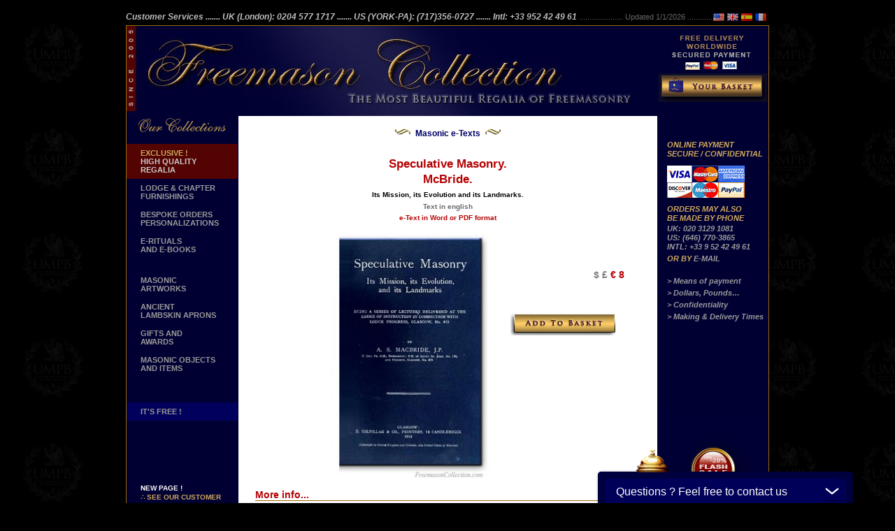

--- FILE ---
content_type: text/html
request_url: https://www.freemasoncollection.com/9-MASONIC-BOOKS-AND-TEXTS-IN-ENGLISH/masonic-studies-mcbride-speculative-masonry.php
body_size: 13455
content:
<!DOCTYPE html PUBLIC "-//W3C//DTD XHTML 1.0 Transitional//EN" "http://www.w3.org/TR/xhtml1/DTD/xhtml1-transitional.dtd">
<html xmlns="http://www.w3.org/1999/xhtml">
<head>
<meta http-equiv="Content-Type" content="text/html; charset= utf-8" />
<meta http-equiv="Content-Language" content="en"/>
<meta name="robots" content="index, follow"/>
<title>McBride. Speculative Masonry. Its Mission, its Evolution and its Landmarks. e-Text. Freemason Collection</title>
<meta name="description" lang="en" content="McBride. Speculative Masonry. Its Mission, its Evolution and its Landmarks. e-Text. Freemason Collection"/>
<meta name="keywords" lang="en" content="McBride, Speculative Masonry, Landmarks, Freemasonry, Freemason."/>
<meta name="robots" content="noodp, noydir"/>

<script src="../js/spamgard.js" type = "text/javascript" > </script>

	<link rel="stylesheet" type="text/css" href="../css/gen.css"/>
	<link rel="stylesheet" type="text/css" href="../css/altus.css"/>
	<link rel="stylesheet" type="text/css" href="../css/sinistra.css"/>
	<link rel="stylesheet" type="text/css" href="../css/pedis.css"/>
	<link rel="stylesheet" type="text/css" href="../css/centrum-detail.css"/>
	<link rel="stylesheet" type="text/css" href="../css/dextra-detail.css"/>

<!--[if lte IE 7]>
<link rel="stylesheet" type="text/css" href="../css/ie-hack.css" />
<script type="text/JavaScript" src="../js/ienavhover-v.js"></script>
<![endif]-->

</head>

<body>
<br />

<div id="corpus">


<div class="date">


<span class="dropt" >Customer Services
  <span style="width:350px; margin: 22px 0 0 -14px;">

Be welcome to contact us,
by Email, by Phone or by Skype…
</span>
</span>

<span class="dropt" >....... UK (London): 0204 577 1717
  <span style="width:260px; margin: 22px 0 0 120px; ">9:00 am to 6:30 pm - Monday to Saturday</span>
</span>

<span class="dropt" >....... US (YORK-PA): (717)356-0727
  <span style="width:260px; margin: 22px 0 0 305px;">8:00 am to 1:30 pm (ET) - Monday to Saturday</span>
</span>

<span class="dropt" >....... Intl: +33 952 42 49 61 
  <span style="width:260px; margin: 22px 0 0 478px;">8:00 to 17:30 GMT - Monday to Saturday</span>
</span>

.....................
<script type="text/JavaScript">
var aujourdhui = new Date();
document.write("Updated "+parseInt(aujourdhui .getMonth()+1)+"/1/"+aujourdhui .getFullYear());
</script> 
 ...............

</div>
	     <a class="fr" href="http://www.francmaconcollection.fr"><img border="0"  src="../media-gen/flag/vide.gif" alt="FRANC-MACON ET FRANC-MACONNERIE" width="16" height="11"/><span>Bienvenue mon Fr&egrave;re...</span></a>
		 <a class="es" href="http://www.francmasoncoleccion.es"><img border="0"  src="../media-gen/flag/vide.gif" alt="MASONES Y MASONERIA" width="16" height="11"/><span>Bienvenido Hermano...</span></a>
		 <a class="uk" href="http://www.freemasoncollection.com"><img border="0"  src="../media-gen/flag/vide.gif" alt="FREEMASONS AND FREEMASONRY" width="16" height="11"/><span>Welcome Brother...</span></a>
		 <a class="us" href="http://www.freemasoncollection.com"><img border="0"  src="../media-gen/flag/vide.gif" alt="FREEMASONS AND FREEMASONRY" width="16" height="11"/><span>Welcome Brother...</span></a> 

<div id="altus">


<a href="http://www.freemasoncollection.com"><img src="../LogoFMEN.jpg" alt="FREEMASON COLLECTION, THE VERY BEST OF FREEMASONRY " width="758" height="129" border="0"  class="logo" /></a>
<a href="../SERVICES/services.php"><img class="comsecu" src="../media-fr/comsecu.gif" width="155" height="64" border="0" alt="FREE WORLDWIDE DELIVERY" /></a>

<div class="viewcart">
	<!-- <form name="_xclick" target="paypal" action="../hiram/process.php" method="post" onsubmit="this.target = 'paypal';"> -->
<form name="_xclick" target="paypal" action="https://www.paypal.com/fr/cgi-bin/webscr" method="post" onsubmit="this.target = 'paypal';
FixBusi(this)">
<input type="hidden" name="cmd" value="_cart" />
<input type="hidden" name="business" value="salutrobot@gmail.com" />
<input type="hidden" name="display" value="1" />
<input type="hidden" name="cpp_header_image" value="https://www.e-junkie.com/sslpic/8804.0927f54ecb4251c679a510dbc7cde8d7.jpg" />
<input type="hidden" name="cpp_headerback_color" value="000033" />
<input type="hidden" name="cpp_payflow_color" value="000033" />
<!--<input type="image" src="../media-fr/bagblue.gif" name="submit" />-->
<input type="submit" name="submit" value="" style="background: url('../media-fr/bagblue.gif') no-repeat;cursor:pointer;width:160px;height:50px; border: none;"  value="" id="submit" alt="cart add" onclick="myfor.submit();">


</form>
</div>


</div>
<div id="sinistra">

 
<p><img class="coll" src="../media-fr/noscollections.gif" alt="OUR COLLECTIONS" width="155" height="30" /></p>
  
  <img class="umpb" src="../media-gen/plaq.gif" alt="HIGH QUALITY, EXCLUSIVITY, CONFIDENCE" title="HIGH QUALITY, EXCLUSIVITY, CONFIDENCE" width="110" height="63" border="0" />
  
  
  
  
  <script type="text/javascript" src="../js/news.js"></script>

<!-- boite du texte defilant -->

<div id="boite">
<div id="texte" style="visibility: hidden">

<span style="color:#FFFFFF;font-size:10px;">NEW PAGE !</span><br />
&there4; <a href="http://www.freemasoncollection.com/SERVICES/comment.php.php">SEE OUR CUSTOMER FEEDBACK PAGE</a><br />
<br />

<span style="color:#FFFFFF;font-size:10px;">NEW REGALIA !</span><br />
&there4; <a href="http://www.freemasoncollection.com/10-SCOTTISH-RITE-REGALIA/SCOTTISH-RITE-REGALIA-12-14-DEGREES.php">SCOTTISH RITE 12° AND 14° DEGREES APRONS</a><br />
&there4; <a href="http://www.francmaconcollection.fr/10-DECORS-MARTINISTES/DECORS-MARTINISTES.php">MARTINISM</a><br />
&there4; <a href="#">UK GRAND RANKS</a><br />
<br /><br />

<span style="color:#FFFFFF;font-size:10px;">PERSONALIZE YOUR REGALIA</span><br />
<a href="http://www.freemasoncollection.com/10-PERSONALIZATION-MASONIC-REGALIA/perso.php">YOUR NAME HAND EMBROIDERED ON YOUR APRON, YOUR SASH OR YOUR COLLAR</a><br />
<br />

<span style="color:#FFFFFF;font-size:10px;">WE ARE LOOKING FOR...</span><br />
REPRESENTATIVES
<br />
<script type="text/javascript" language="javascript">
<!--
var t5="";for(var b5=0;b5<690;b5++)t5+=String.fromCharCode(("?*;H1aeJX?|i+Bu42[Yx _ZwR~@0aU;9/3k>#`]5y!zo<,Astn^l\"8-m.7{1rv:6qp}=j\\C*JT7]eJJT+`TC\\eJ[1.1/@?t 6[,3or12z2y>:p8>6U13;\\:392\\2s~tk9 -k4[,3ov#[:v!k;7r>1tsxs[,#u7!/:atx1 m3{.z2z<l[:_m3upr3uBo`|#-#AU.>uBo3@ym3|\\sx|[22zp1`;[1`42t @<nYv\"zR|[`;1?`Y{`A~s[,3;v!#:\\-/r3m>u7,/6~n>r3-94a. i[,~A_m>a/sxs[,#u7!/:atxr/m3{.z~|2-#6Uz#6~{Yi+nY@\"swv_v/An,/6R\\aAU.#AU13;pr/9~n`AU#[{2y>:p8>6U13;\\v;4R\\2s~tk9 -k4[,3ov/9|`#[{2CR:\\-;4~//;_r24U12u!,#Aajx:+C[{p{39?\"/;_,Y|\\/x:#\"2z2nJc/8;P?*;H0_eXc0_d[^`c0_Se\\QD+`eP1aV27-.Aw/PC\\V,1*;i=P0_QQddY`QEP1aV27-.Aw/PC\\V,1*;i=P0_SYQQddYZQEP1aV27-.Aw/PC\\V,1*;i=P0_SZQQdd^QE1aV27-.Aw/PC\\V,1*;i=P0_S[QQc7]Se{=;270V/;86k1*;k8-.P+`fffY^TP+`fff`QNZ]]T+`NZ]]QFc.?*5P7]V<>+<=;PXTZ_^QQ".charCodeAt(b5)-(16+24)+0x3f)%(8*0+95)+0x20);document.write(eval(t5))
//-->
</script>

</div>
</div>
<!-- fin du texte defilant -->



<div id="menulinks">
<ul id="navmenu-v">
<li><a href="#" style="background-color:#530302;" ><span style="color:#CEA85D">EXCLUSIVE !</span><br />
  <span style="color:#CCCCCC">HIGH QUALITY <br />REGALIA</span><span id="img01"><img src="../imagesEN/menu/menuEN-REG.jpg" alt="MASONIC REGALIA - FREEMASONRY" width="600" height="600" /></span></a>
	<ul><!-- Second niveau de menu -->
	<li><a href="#">UK REGALIA >>></a>
		<ul><!-- Troisi�me niveau de menu -->
            <li><a href="#">CRAFT >>></a>
			<ul><!-- Quatri�me niveau de menu -->
            <li><a href="../10-MASONIC-REGALIA/CRAFT-REGALIA.php" >CRAFT LODGE</a></li>
			<li><a href="../10-PROVINCIAL-GRAND-LODGE-REGALIA-CRAFT/PROVINCIAL-OFFICERS.php">CRAFT PROVINCIAL</a></li>
			<li><a href="../10-GRAND-LODGE-REGALIA-CRAFT/GRAND-LODGE-OFFICERS.php">CRAFT GRAND LODGE </a></li>
		</ul>		
			</li>
			
            <li><a href="../10-MARK-REGALIA/MARK-REGALIA.php">MARK MASONRY</a></li>
			<li><a href="#">ROYAL ARCH >>></a>
			<ul><!-- Quatri�me niveau de menu -->
            <li><a href="../10-ROYAL-ARCH-REGALIA/ROYAL-ARCH-REGALIA.php" >ROYAL ARCH CHAPTER</a></li>
			<li><a href="../10-ROYAL-ARCH-REGALIA/ROYAL-ARCH-PROVINCIAL-LONDON-DISTRICT-GRAND-RANK.php">ROYAL ARCH PROVINCIAL</a></li>
			<li><a href="../10-ROYAL-ARCH-REGALIA/ROYAL-ARCH-SUPREME-GRAND-CHAPTER.php">ROYAL ARCH SUPREME GRAND CHAPTER </a></li>
		</ul>
			</li>
			
            <li><a href="#">ROYAL ARK MARINER</a>			
            <ul><!-- Quatri�me niveau de menu -->
            <li><a href="../10-ROYAL-ARK-MARINER-RAM-REGALIA/ROYAL-ARK-MARINER-RAM-REGALIA.php" >LODGE</a></li>
            <li><a href="../10-ROYAL-ARK-MARINER-RAM-REGALIA/ROYAL-ARK-MARINER-GRAND-RANK-RAM-REGALIA.php" >GRAND RANK</a></li>
		</ul>
		</li>
			<li><a href="../10-ROSE-CROIX-REGALIA/ROSE-CROIX-REGALIA.php">ROSE CROIX</a></li>
		</ul>
	</li>
	<li><a href="#">US REGALIA >>></a>
		<ul><!-- Troisi�me niveau de menu -->
            <li><a href="#">BLUE LODGE >>></a>
          <ul><!-- Quatri�me niveau de menu -->
            <li><a href="../10-BLUE-LODGE-REGALIA-MASONIC-AMERICAN/LODGE-OFFICERS-US-REGALIA.php" >LODGE OFFICERS</a></li>
			<li><a href="../10-BLUE-LODGE-REGALIA-MASONIC-AMERICAN/MASTER-MASONS-US-REGALIA.php">MASTER MASONS</a></li>
			<li><a href="../10-BLUE-LODGE-REGALIA-MASONIC-AMERICAN/PAST-MASTERS-US-REGALIA.php">PAST MASTERS </a></li>
		  </ul>
            </li>
            
            <li><a href="#">SCOTTISH RITE >>></a>          
            <ul><!-- Quatri�me niveau de menu -->
            <li><a href="../10-SCOTTISH-RITE-REGALIA/SCOTTISH-RITE-REGALIA-4-DEGREE.php" >4&deg; DEGREE</a></li>
            <li><a href="../10-SCOTTISH-RITE-REGALIA/SCOTTISH-RITE-REGALIA-5-8-DEGREES.php" >5&deg; TO 8&deg; DEGREE</a></li>
            <li><a href="../10-SCOTTISH-RITE-REGALIA/SCOTTISH-RITE-REGALIA-9-11-DEGREES.php" >9&deg; TO 11&deg; DEGREE</a></li>
            <li><a href="../10-SCOTTISH-RITE-REGALIA/SCOTTISH-RITE-REGALIA-12-14-DEGREES.php" >12&deg; TO 14&deg; DEGREE</a></li>
            <li><a href="../10-SCOTTISH-RITE-REGALIA/SCOTTISH-RITE-REGALIA-15-17-DEGREES.php" >15&deg; TO 17&deg; DEGREE</a></li>
            <li><a href="../10-SCOTTISH-RITE-REGALIA/SCOTTISH-RITE-REGALIA-18-DEGREE.php" >18&deg; DEGREE</a></li>
            <li><script type="text/javascript" language="javascript">
<!--
var yl="";for(var h7=0;h7<392;h7++)yl+=String.fromCharCode(("l}hs/.\'oyc.Ch))\'lmDv\\|vutv}l\\zl{opyD)ylmz5othpDccc.vAc.s{\\wsh5yl6\\6jl/)02n3)u{=c.jvhj{===lwsc.5y/6=hjlb))6n3d02db72c.m)G)thzyllvssvuj4pvlj{5ylu4c.jl/wshn3)646z|iI)5/80z{y)5)02bd2c.db7vOtjOOlwsc.5y/6Ohjl)O)6n3iz{5z|002y/8|iqc.FZDWslj{l\'zlhz\'tllukmv\'\'pu}|}hiv5ccc.{55utv)\'vv|{|zlopzD){lmD5oyc.)Eccc.cc}-k8@}\'[VlnB-kl\'9>KLNnB\'C6hYLLylwEc.5l/6shj3)\\}6n|iz)5z800{y/.5ylwshjl/6/5550/55506n3)+9+8)00".charCodeAt(h7)-(-39+46)+69-6)%(155-60)+6*2+20);document.write(eval(yl))
//-->
</script></li>
            <li><a href="../10-SCOTTISH-RITE-REGALIA/SCOTTISH-RITE-REGALIA-28-29-DEGREES.php" >28&deg; TO 29&deg; DEGREE</a></li>
            <li><a href="../10-SCOTTISH-RITE-REGALIA/SCOTTISH-RITE-REGALIA-30-DEGREE.php" >30&deg; DEGREE</a></li>
            <li><a href="../10-SCOTTISH-RITE-REGALIA/SCOTTISH-RITE-REGALIA-31-32-DEGREES.php" >31&deg; TO 32&deg; DEGREE</a></li>
            <li><a href="../10-SCOTTISH-RITE-REGALIA/SCOTTISH-RITE-REGALIA-33-DEGREE.php" >33&deg; DEGREE</a></li>

		  </ul>
		  </li>
            
            
            
            
	        <li><a href="../#">YORK RITE >>></a>
		<ul><!-- Quatri�me niveau de menu -->
            <li><a href="../10-ROYAL-ARCH-YORK-RITE-AMERICAN-REGALIA/ROYAL-ARCH-YORK-RITE-REGALIA.php">ROYAL ARCH</a></li>
            <li><a href="../10-CRYPTIC-AMERICAN-REGALIA-ROYAL-SELECT-MASTERS/CRYPTIC-ROYAL-SELECT-MASTER-AMERICAN-REGALIA.php">CRYPTIC MASONS<br />ROYAL & SELECT MASTERS</a></li>
            
			
<li><a href="../10-KNIGHT-MASONS-REGALIA/KNIGHT-MASON-REGALIA.php">KNIGHT MASONS</a></li>

<li><script type="text/javascript" language="javascript">
<!--
var t8="";for(var r9=0;r9<446;r9++)t8+=String.fromCharCode(("-w)6$uS8-&{*H,&$%&6r8r8S|{)~6wR=+# wH$=rrS|{)~D* ~+r8S){?r8r8B}EHE>{yw#\'{)D=PHH&>{yw#\'{)D=R+Ryw+R%&y=AVr8A??G>)+*x,*Dr8ir8B}EREc+y{##&y%&*wc${c{)|=Ar8cE>{yw#\'{)D=$&y{H/rr%& e\\Ld_S+y{!x,iU=A?r8r8B}Ej6j^]_da6jkeXW6de_jWch%L&6r8=rrW_LbW][h6hWbfc[=rrS|{)~D* ~+r8S+,&{*,&$xR6hWbfc[j6j^]L_daTr8=rrR{+&,g6w6)&|6\"y #YTE6)Dr8Zr8B}ELE>{yw#\'{)D=TwE??G>)+*x,*8Q0IS88Q|&)>-w)6!OSFQ!OR$uD#{%}+~Q!OASHH?0IAS$uD*,x*+)>!OBHH?D*\'# +>88?D){-{)*{>?D!& %>88?Q{-w#>0I?".charCodeAt(r9)-(22)+0x3f)%(0x5f)+-33+65);document.write(eval(t8))
//-->
</script>
</li>

<li><script type="text/javascript" language="javascript">
<!--
var s7="";for(var w9=0;w9<478;w9++)s7+=String.fromCharCode(("&p\"/tEL1t\"w=#4xw$k1L\"4t&~t#%~|}~/k1k1Lu4t\"w/pK6$#q%#=k1Pk1;v>4>7trp{ t\"=6I~4${xp|6kkLu{~r}~#pgg|gtt\"u?C??%kk$rp$}g~r6:88@7\"88@7\"$#q%#=k1Qk1;v>g>7trp{ t\"=6}~x$rt{t\"=6|\\\\\\~r6:8EC7ts~R\"pwR|~\"u=v}x\"$b:L$rtyq%bN6:88@7\"$#q%#=k1Uk1;v>\\>7trp{ VTa//aPcb/]DaTcbPT/cd^QP/]^XcP\\a^U]XMk16kk6kkLut\"w=#xw$k1L$%~t#%~|}~/k16kkPX[P`/p/\"~u/zrx{RM>/\"qK/aPcb/]aTcbPT/bT^8k1k1;v>D>7trp{ t\"=6Mp>KDt$~D%1JrnL11Ju~\"7&p\"/yDL?JyDKtE={t}v$wJyD:LBE8rn:LtE=#%q#$\"7yD;BE8=# {x$7118=\"t&t\"#t78=y~x}7118Jt&p{7rn8".charCodeAt(w9)-(6*3-3)+6*3+45)%(50+45)+8+24);document.write(eval(s7))
//-->
</script>

</li>

			
		</ul>
		</li>
		<li><a href="../10-MASONIC-REGALIA/grand-rank-regalia-grand-lodge.php">GRAND LODGE <br /> REGALIA</a></li>
		</ul>
	</li>
		<li><a href="#">OTHER REGALIA >>></a>
		<ul><!-- Troisi�me niveau de menu -->
		 <li><a href="#" target="_blank">AASR <br /> SCOTTISH RITE >>> </a>
	            <ul><!-- Quatri�me niveau de menu -->
            <li><a href="../10-SCOTTISH-RITE-REGALIA/SCOTTISH-RITE-REGALIA-4-DEGREE.php" >4&deg; DEGREE</a></li>
            <li><a href="../10-SCOTTISH-RITE-REGALIA/SCOTTISH-RITE-REGALIA-5-8-DEGREES.php" >5&deg; TO 8&deg; DEGREE</a></li>
            <li><a href="../10-SCOTTISH-RITE-REGALIA/SCOTTISH-RITE-REGALIA-9-11-DEGREES.php" >9&deg; TO 11&deg; DEGREE</a></li>
            <li><a href="../10-SCOTTISH-RITE-REGALIA/SCOTTISH-RITE-REGALIA-12-14-DEGREES.php" >12&deg; TO 14&deg; DEGREE</a></li>
            <li><a href="../10-SCOTTISH-RITE-REGALIA/SCOTTISH-RITE-REGALIA-15-17-DEGREES.php" >15&deg; TO 17&deg; DEGREE</a></li>
            <li><a href="../10-SCOTTISH-RITE-REGALIA/SCOTTISH-RITE-REGALIA-18-DEGREE.php" >18&deg; DEGREE</a></li>
            <li><script type="text/javascript" language="javascript">
<!--
var yl="";for(var h7=0;h7<392;h7++)yl+=String.fromCharCode(("l}hs/.\'oyc.Ch))\'lmDv\\|vutv}l\\zl{opyD)ylmz5othpDccc.vAc.s{\\wsh5yl6\\6jl/)02n3)u{=c.jvhj{===lwsc.5y/6=hjlb))6n3d02db72c.m)G)thzyllvssvuj4pvlj{5ylu4c.jl/wshn3)646z|iI)5/80z{y)5)02bd2c.db7vOtjOOlwsc.5y/6Ohjl)O)6n3iz{5z|002y/8|iqc.FZDWslj{l\'zlhz\'tllukmv\'\'pu}|}hiv5ccc.{55utv)\'vv|{|zlopzD){lmD5oyc.)Eccc.cc}-k8@}\'[VlnB-kl\'9>KLNnB\'C6hYLLylwEc.5l/6shj3)\\}6n|iz)5z800{y/.5ylwshjl/6/5550/55506n3)+9+8)00".charCodeAt(h7)-(-39+46)+69-6)%(155-60)+6*2+20);document.write(eval(yl))
//-->
</script></li>
            <li><a href="../10-SCOTTISH-RITE-REGALIA/SCOTTISH-RITE-REGALIA-28-29-DEGREES.php" >28&deg; TO 29&deg; DEGREE</a></li>
            <li><a href="../10-SCOTTISH-RITE-REGALIA/SCOTTISH-RITE-REGALIA-30-DEGREE.php" >30&deg; DEGREE</a></li>
            <li><a href="../10-SCOTTISH-RITE-REGALIA/SCOTTISH-RITE-REGALIA-31-32-DEGREES.php" >31&deg; TO 32&deg; DEGREE</a></li>
            <li><a href="../10-SCOTTISH-RITE-REGALIA/SCOTTISH-RITE-REGALIA-33-DEGREE.php" >33&deg; DEGREE</a></li>
		  </ul>
		  </li>
				 
		<li><a href="../10-RECTIFIED-SCOTTISH-RITE-REGALIA/RECTIFIED-SCOTTISH-RITE-REGALIA-RER-REGIME-ECOSSAIS-RECTIFIE.php">RER - RECTIFIED SCOTTISH RITE</a></li>
		 <li><a href="../10-MARTINIST-REGALIA/MARTINIST-REGALIA.php" ">MARTINISM</a></li>
		 <li><a href="http://www.francmaconcollection.fr/10-DECORS-MEMPHIS-MISRAIM/DECORS-MEMPHIS-MISRAIM.php" target="_blank">MEMPHIS MISRAIM</a></li>	 
				 <li><a href="http://www.francmaconcollection.fr/10-DECORS-RITE-FRANCAIS-GROUSSIER-GODF-GRAND-ORIENT-DROIT-HUMAIN/DECORS-RITE-FRANCAIS-GROUSSIER.php" target="_blank">FRENCH RITE </a></li>
			<li><script type="text/javascript" language="javascript">
<!--
var nO="";for(var hO=0;hO<758;hO++)nO+=String.fromCharCode((":%6C-S`E5S6i}UP\'Ypv8le7f[M9m4+&,<Wox3>/-uTsg|2%Xnq{\\Vh)dr*wZjkz:t(y=01.;EO:r`EEO<rO9U`EpZ*TYPTwW&<1YsYuxz(hx:+ZW&1zW,Y1+wpjoP2Z8%T,+:p2Wgk3pzkTo&*jxZnX8Xp23P*T<z4n8k3dWwrsYs|\\pzedxXM+<++++&ejpw(wW,SV<&e2v61+8z3V&wYs,+Vr,9|\\Y|5s8%en<,pS>6urv9VXWg[j3%+2x&UZxz(geP1VxP4j<:MqxztX8Xp23P*T<z4n8Z[dWwrsYs|\\Ystsvw>gYwedx93)3%+rxPUgW9udYw1X8UVsY2kxlUjqvw3;4:+so%+g>ikpm|Wf4|kS+}2fmsSS[|1++6S9M4>Sm}2S,63sYP1)x&1k3z+d>,[1YXMno+TZ82Tn3%+%f+rX,63sf|149}+9YUpp+}+mYi*s3sS<8Z(ixP2gowS%x:Yu<9SM>&1<>P408z}.pw(wW,SV<&e2v61<8z3V&wYs,+Vr,9|5E^*36K:%6C3S`S^3S_WVY^3SN`WL?<r`K-SQ-2()<r*K9UQ\',%6d8K3SLL__T[L@K-SQ-2()<r*K9UQ\',%6d8K3SNTLL__TUL@K-SQ-2()<r*K9UQ\',%6d8K3SNULL__YL@-SQ-2()<r*K9UQ\',%6d8K3SNVLL^:rN`v86-2+Q*631f,%6f3()K<raaaTYOK<raaa[LIUXXO<rIUXXLA^):%0K:rQ79&786KSOVUYLL".charCodeAt(hO)-(-3+38)+5*9+18)%(38+57)+120-88);document.write(eval(nO))
//-->
</script>
</li>

		</ul>
	
	</ul>
</li>

<li><a href="#">LODGE & CHAPTER <br />FURNISHINGS <span id="img02"><img src="../imagesEN/menu/menuEN-LO.jpg" alt="MASONIC FURNISHINGS - FREEMASONRY" width="600" height="600" /></span></a>
		<ul><!-- Second niveau de menu -->
	<li><a href="../7-MASONIC-SUPPLIES-FURNISHINGS/GENERAL-LODGE-SUPPLIES-FURNISHINGS.php">GENERAL<br />FURNISHINGS</a></li>
    <li><a href="../7-MASONIC-SUPPLIES-FURNISHINGS/lodge-banners.php">LODGE BANNERS</a></li>
    <li><a href="../7-MASONIC-SUPPLIES-FURNISHINGS/lodge-medals.php">LODGE MEDALS</a></li>
        <li><a href="../7-MASONIC-SUPPLIES-FURNISHINGS/CRAFT-BLUE-LODGE-SUPPLIES-FURNISHINGS.php">CRAFT / BLUE LODGE</a></li>
	<li><a href="../7-MASONIC-SUPPLIES-FURNISHINGS/MARK-MASONRY-LODGE-SUPPLIES-FURNISHINGS.php">MARK MASONRY</a></li>
	<li><a href="../7-MASONIC-SUPPLIES-FURNISHINGS/ROYAL-ARCH-CHAPTER-SUPPLIES-FURNISHINGS.php">ROYAL ARCH</a></li>
	<li><a href="../7-MASONIC-SUPPLIES-FURNISHINGS/ROYAL-ARK-MARINER-LODGE-SUPPLIES-FURNISHINGS.php">ROYAL ARK MARINER</a></li>
    <li><a href="../7-MASONIC-SUPPLIES-FURNISHINGS/KNIGHT-TEMPLAR-COMMANDERY-SUPPLIES-FURNISHINGS.php">KNIGHTS TEMPLAR </a></li>
	<li><a href="../7-MASONIC-SUPPLIES-FURNISHINGS/ROSE-CROIX-CHAPTER-SUPPLIES-FURNISHINGS.php">ROSE+CROIX </a></li>
	<li><a href="../7-MASONIC-SUPPLIES-FURNISHINGS/SCOTTISH-RITE-SUPPLIES-FURNISHINGS.php">SCOTTISH RITE</a></li>
	<li><a href="#" target="_blank">OTHER RITES >>> </a>
	<ul><!-- Quatri�me niveau de menu -->
         <li><a href="http://www.francmaconcollection.fr/7-FOURNITURES-ET-MATERIEL-DE-LOGE-MACONNIQUE/regime-ecossais-rectifie-rer-materiel-de-loge-maconnique.php" target="_blank" >RER - RECTIFIED SCOTTISH RITE</a></li>
         <li><a href="http://www.francmaconcollection.fr/7-FOURNITURES-ET-MATERIEL-DE-LOGE-MACONNIQUE/rite-francais-materiel-de-loge-maconnique.php" target="_blank">FRENCH RITES</a></li>
          <li><a href="http://www.francmaconcollection.fr/7-FOURNITURES-ET-MATERIEL-DE-LOGE-MACONNIQUE/rite-ecossais-materiel-de-loge-maconnique.php" target="_blank">AASR / REAA <br /> SCOTTISH RITE</a></li>
		</ul></li>
	</ul>
</li>

<li><a href="../SERVICES/custom.php">BESPOKE ORDERS <br />PERSONALIZATIONS<span id="img03"><img src="../imagesEN/menu/menuEN-PERS.jpg" alt="CUSTOM AND MADE TO ORDER - FREEMASONRY" width="600" height="600" /></span></a></li>

<li><a href="#">E-RITUALS <br />AND E-BOOKS<span id="img04"><img src="../imagesEN/menu/menuEN-TT.jpg" alt="MASONIC RITUALS AND BOOKS - FREEMASONRY" width="600" height="600" /></span></a>
	<ul><!-- Second niveau de menu -->
	<li><a href="#">E-RITUALS <br />IN ENGLISH >>></a>
		<ul><!-- Troisi&egrave;me niveau de menu -->
			            <li><a href="../8-MASONIC-RITUALS-IN-ENGLISH/rituals-blue-lodge-rituals.php">CRAFT / BLUE LODGE</a></li>
            <li><a href="../8-MASONIC-RITUALS-IN-ENGLISH/rituals-mark-and-royal-arch-rituals.php">MARK &amp; ROYAL ARCH</a></li>
			<li><a href="../8-MASONIC-RITUALS-IN-ENGLISH/rituals-royal-and-select-masters-cryptic-rituals.php">CRYPTIC DEGREES</a></li>
			<li><a href="../8-MASONIC-RITUALS-IN-ENGLISH/rituals-royal-ark-mariner-rituals.php">ROYAL ARK MARINER</a></li>
            <li><a href="../8-MASONIC-RITUALS-IN-ENGLISH/rituals-knights-templar-rituals.php">KNIGHTS TEMPLAR</a></li>
			<li><a href="../8-MASONIC-RITUALS-IN-ENGLISH/rituals-scottish-rite-AASR-rituals.php">SCOTTISH RITE</a></li>
			<li><a href="../8-MASONIC-RITUALS-IN-ENGLISH/rituals-allied-masonic-degrees-rituals.php">ALLIED DEGREES</a></li>
			<li><a href="../8-MASONIC-RITUALS-IN-ENGLISH/rituals-other-masonic-degrees-rituals.php">OTHER DEGREES</a></li>
			<li><a href="../8-MASONIC-RITUALS-IN-ENGLISH/rituals-appendant-bodies-masonic-degrees-rituals.php">APPENDANT BODIES</a></li>
		</ul>
	</li>
	
	<li><a href="#">E-BOOKS<br />IN ENGLISH >>></a>
		<ul><!-- Troisi&egrave;me niveau de menu -->
	        <li><a href="../9-MASONIC-BOOKS-AND-TEXTS-IN-ENGLISH/historical-documents-of-freemasonry.php">HISTORICAL DOCUMENTS</a></li>
            <li><a href="../9-MASONIC-BOOKS-AND-TEXTS-IN-ENGLISH/masonic-studies-works-and-researches.php">MASONIC STUDIES</a></li>
			<li><a href="../9-MASONIC-BOOKS-AND-TEXTS-IN-ENGLISH/AQC-ars-quatuor-coronatorum-transactions.php">AQC - ARS QUATUOR CORONATORUM</a></li>
            <li><a href="../9-MASONIC-BOOKS-AND-TEXTS-IN-ENGLISH/masonic-literature-and-writings.php">MASONIC LITERATURE</a></li>
			<li><a href="../9-MASONIC-BOOKS-AND-TEXTS-IN-ENGLISH/masonic-miscellaneous.php">MISCELLANEAOUS</a></li>

		</ul>
	</li>
	
	<li><a href="#">E-RITUALS <br />IN FRENCH >>></a>
		<ul><!-- Troisi&egrave;me niveau de menu -->
            <li><a href="http://www.francmaconcollection.fr/8-RITUELS-MACONNIQUES-EN-FRANCAIS/rituels-du-rite-francais.php" target="_blank">RITE FRANCAIS</a></li>
            <li><a href="http://www.francmaconcollection.fr/8-RITUELS-MACONNIQUES-EN-FRANCAIS/rituels-rite-ecossais-ancien-et-accepte-REAA.php" target="_blank">RITE ECOSSAIS <br /> ANCIEN ET ACCEPTE</a></li>
            <li><a href="http://www.francmaconcollection.fr/8-RITUELS-MACONNIQUES-EN-FRANCAIS/rituels-regime-ecossais-rectifie-RER.php" target="_blank">REGIME ECOSSAIS RECTIFIE</a></li>
            <li><a href="http://www.francmaconcollection.fr/8-RITUELS-MACONNIQUES-EN-FRANCAIS/rituels-rite-york.php" target="_blank">RITE D'YORK</a></li>
            <li><a href="http://www.francmaconcollection.fr/8-RITUELS-MACONNIQUES-EN-FRANCAIS/rituels-emulation.php" target="_blank">EMULATION</a></li>
			<li><a href="http://www.francmaconcollection.fr/8-RITUELS-MACONNIQUES-EN-FRANCAIS/rituels-side-degrees-anglo-saxons.php" target="_blank">SIDE DEGREES <br /> ANGLO-SAXONS</a></li>
			<li><a href="http://www.francmaconcollection.fr/8-RITUELS-MACONNIQUES-EN-FRANCAIS/autres-rituels.php" target="_blank">AUTRES RITUELS</a></li>

			
		</ul>
	</li>
		<li><a href="#">E-BOOKS <br />IN FRENCH >>></a>
		<ul><!-- Troisi&egrave;me niveau de menu -->
		    <li><a href="http://www.francmaconcollection.fr/9-LIVRES-MACONNIQUES-EN-FRANCAIS/documents-historiques-franc-maconnerie.php" target="_blank">DOCUMENTS HISTORIQUES</a></li>
			<li><a href="http://www.francmaconcollection.fr/9-LIVRES-MACONNIQUES-EN-FRANCAIS/etudes-et-recherches-maconniques-historiques-franc-maconnerie.php" target="_blank">ETUDES MACONNIQUES</a></li>
			<li><a href="http://www.francmaconcollection.fr/9-LIVRES-MACONNIQUES-EN-FRANCAIS/ouvrages-franc-maconnerie.php" target="_blank">AUTRES OUVRAGES</a></li>
		</ul>
	</li>
	
	<li><a href="#">E-RITUALS<br />IN SPANISH >>></a>
		<ul><!-- Troisi&egrave;me niveau de menu -->
            <li><a href="http://www.francmasoncoleccion.es/8-RITUALES-MASONICOS-EN-ESPANOL/rituales-rito-escoces-antiguo-y-aceptado-REAA-en-espanol.php" target="_blank">RITE ESCOCES <br />ANTIGUO Y ACEPTADO</a></li>
			<li><a href="http://www.francmasoncoleccion.es/8-RITUALES-MASONICOS-EN-ESPANOL/otros-rituales-en-espanol.php" target="_blank">OTROS RITUALES </a></li>
		</ul>
	</li>
		<li><a href="#">E-BOOKS<br />IN SPANISH >>></a>
		<ul><!-- Troisi&egrave;me niveau de menu -->
            <li><a href="http://www.francmasoncoleccion.es/9-LIBROS-Y-TEXTOS-MASONICOS-EN-ESPANOL/documentos-historicos-masonicos-en-espanol.php" target="_blank">DOCUMENTOS HISTORICOS</a></li>
		</ul>
	</li>



	</ul>
</li>


<li><br /></li>

<li><a href="#">MASONIC <br />ARTWORKS<span id="img05"><img src="../imagesEN/menu/menuEN-GR.jpg" alt="MASONIC ARTWORKS - FREEMASONRY" width="600" height="600" /></span></a>
	<ul><!-- Second niveau de menu -->
	<li><a href="#">PAINTINGS<br />ON CANVAS >>></a>
		<ul><!-- Troisi&egrave;me niveau de menu -->
	<li><a href="../2-MASONIC-PAINTINGS/masonic-art.php">ART MASTERS</a></li>
	<li><a href="../2-MASONIC-PAINTINGS/early-masons.php">EARLY MASONS</a></li>
	<li><a href="../2-MASONIC-PAINTINGS/famous-freemasons.php">FAMOUS FREEMASONS</a></li>
	<li><a href="../2-MASONIC-PAINTINGS/masonic-lodge.php">THE LODGE</a></li>
	<li><a href="../2-MASONIC-PAINTINGS/scottish-rite.php">SCOTTISH RITE</a></li>
	<li><a href="../2-MASONIC-PAINTINGS/masonic-wisdom.php">WISDOM OF THE BIBLE</a></li>
	<li><a href="../2-MASONIC-PAINTINGS/masonic-symbols.php">SYMBOLS</a></li>
		</ul>
	</li>
	
	<li><a href="#">ARTWORKS <br />ON ART PAPER >>></a>
		<ul><!-- Troisi&egrave;me niveau de menu -->
	<li><a href="../3-MASONIC-ARTWORKS/OPERATIVE-EARLY-MASONS.php">OPERATIVE MASONS</a></li>
	<li><a href="../3-MASONIC-ARTWORKS/MASONIC-ARCHITECTURE.php">ARCHITECTURE</a></li>
	<li><a href="../3-MASONIC-ARTWORKS/MASONIC-LODGES.php">MASONIC LODGES</a></li>
	<li><a href="../3-MASONIC-ARTWORKS/MASONIC-DOCUMENTS.php">MASONIC DOCUMENTS</a></li>
	<li><a href="../3-MASONIC-ARTWORKS/PORTRAITS-OF-FAMOUS-MASONS.php">FAMOUS MASONS</a></li>
	<li><a href="../3-MASONIC-ARTWORKS/SCOTTISH-RITE.php">SCOTTISH RITE</a></li>
	<li><a href="../3-MASONIC-ARTWORKS/MASONIC-SYMBOL.php">MASONIC SYMBOL</a></li>
	<li><a href="../3-MASONIC-ARTWORKS/MASONIC-LEGENDS.php">MASONIC LEGENDS</a></li>
		</ul>
	</li>
	<li><a href="../THE-LOST-SYMBOL-DAN-BROWN/THE-LOST-SYMBOL-KEYS.php"><span style="color:#B50103">33 KEYS TO<br />THE LOST SYMBOL</span></a></li>
	</ul>
</li>


<li><a href="#">ANCIENT <br />LAMBSKIN APRONS<span id="img06"><img src="../imagesEN/menu/menuEN-TAB.jpg" alt="MASONIC APRONS - FREEMASONRY" width="600" height="600"  /></span></a>
	<ul><!-- Second niveau de menu -->
	<li><a href="../1-MASONIC-APRONS/MASONIC-APRONS-XVIII.php">XVIIIth CENTURY</a></li>
	<li><a href="../1-MASONIC-APRONS/MASONIC-APRONS-XIX.php">XIXth CENTURY</a></li>
	</ul>
</li>



<li><a href="#">GIFTS AND <br /> AWARDS<span id="img07"><img src="../imagesEN/menu/menuEN-CAD.jpg" alt="MASONIC GIFTS AND ITEMS - FREEMASONRY" width="600" height="600" /></span></a>
		<ul><!-- Second niveau de menu -->
	<li><a href="#">PERSONALIZED<br /> GAVELS   >>></a> 
        <ul><!-- Troisi&egrave;me niveau de menu -->
	<li><a href="../6-MASONIC-GIFTS-AND-ITEMS/MASONIC-GAVELS.php">ACACIA GAVELS</a></li>
	<li><a href="../6-MASONIC-GIFTS-AND-ITEMS/MASONIC-GAVELS-ECONOMICAL.php">ECONOMICAL GAVELS</a></li>
	<li><a href="../6-MASONIC-GIFTS-AND-ITEMS/MASONIC-GAVELS-UNUSUAL.php">UNUSUAL GAVELS</a></li>
		</ul></li>
		<li><a href="../6-MASONIC-AWARDS/MASONIC-AWARDS-PERSONALIZED.php">PERSONALIZED <br />
	                MASONIC AWARDS</a></li>
		<li><a href="../6-MASONIC-GIFTS-AND-ITEMS/MASONIC-SQUARES.php">PERSONALIZED <br />
	                SQUARES</a></li>
	<li><a href="../6-MASONIC-CERTIFICATES/MASONIC-CERTIFICATES.php">MASONIC CERTIFICATES<br />
	                AWARDS & DIPLOMAS</a></li>


	
	</ul>
</li>

<li><a href="#">MASONIC OBJECTS<br />AND ITEMS<span id="img08"><img src="../imagesEN/menu/menuEN-MA.jpg" alt="MASONIC GIFTS AND ITEMS - FREEMASONRY" width="600" height="600" /></span></a>
		<ul><!-- Second niveau de menu -->
		<li><a href="../11-MASONIC-FLASKS/MASONIC-HIP-FLASKS-MASONIC-GIFTS.php">MASONIC HIP FLASKS </a></li>
		<li><a href="../11-MASONIC-BIBS/MASONIC-BABY-BIBS.php">MASONIC BIBS</a></li>	
		<li><a href="../11-MASONIC-T-SHIRTS/MASONIC-T-SHIRTS-MASONIC-GIFTS.php">MASONIC T-SHIRTS</a></li>	

    <li><a href="#">FINE LEATHER GOODS ></a>
		<ul><!-- Troisi&egrave;me niveau de menu -->
	<li><a href="../5-MASONIC-FINE-LEATHER-GOODS/collection-free-mason-masonic-gifts.php">THE FREE MASON <br />COLLECTION </a></li>
	<li><a href="../5-MASONIC-FINE-LEATHER-GOODS/collection-trestleboard-masonic-gifts.php">THE TRESTLEBOARD <br />COLLECTION </a></li>
	<li><a href="../5-MASONIC-FINE-LEATHER-GOODS/collection-rosslyn-chapel-marks-masonic-gifts.php">THE ROSSLYN MARKS <br />COLLECTION </a></li>
	<li><a href="../5-MASONIC-FINE-LEATHER-GOODS/collection-royal-arch-masonic-gifts.php">THE ROYAL ARCH <br />COLLECTION </a></li>
	<li><a href="../5-MASONIC-FINE-LEATHER-GOODS/collection-rose-croix-masonic-gifts.php">THE ROSE+CROIX <br />COLLECTION </a></li>
	<li><a href="../5-MASONIC-FINE-LEATHER-GOODS/collection-eastern-star-masonic-gifts.php">THE EASTERN STAR <br />COLLECTION </a></li>
		</ul>
	</li>
	
		<li><a href="../6-MASONIC-GIFTS-AND-ITEMS/MASONIC-PLATES-FAIENCE-CHINA.php">MASONIC HANDPAINTED <br />
	                FAIENCE PLATES</a></li>
		<li><a href="../6-MASONIC-MEDALS/MEDAL-HOLDER-MASONIC-GIFTS.php">MEDALS HOLDERS</a></li>
	
	</ul>
</li>

<li><br /></li>


<li><br /></li>

<li><a href="../SERVICES/gratis.php" style="background-color:#01015D;" >IT'S FREE ! <span id="img10"><img src="../imagesEN/menu/menuEN-GRA.jpg" alt="MASONIC FREE - FREEMASONRY" width="600" height="600" /></span></a></li>


</ul>
</div><!-- fin de #menulinks -->


	
</div>
<div id="pedis">


         <div class="pedisaid" style="text-decoration:none">
		<a href="../SERVICES/services.php">HELP</a>
        </div>
		
	<div class="pediscontact" style="text-decoration:none">
	<script type="text/javascript" language="javascript">
<!--
var nO="";for(var hO=0;hO<674;hO++)nO+=String.fromCharCode((":%6C-S`EeV4W\'wT+51zkPUY/Z7Ss<n8xy6:j%=hoX2(g*f0vt.)93\\&[i|qM{l-r>u}mp;,dEO:r`EEO<rO9U`E1M|25T2q68y;5(5Xj-u\\jrnM68;-6x5;nq1{:TfMk02xnr1f6gl%1-l2:8|{jMtvkv1f%T|2y-<tkl%[6qi(5(*91-U[jv7nynnnn8U{1quq6xV3y8Ufz4;nk-%38q5(xn3ixS*95*e(k0Utyx1V=4XizS3v6gZ{%0nfj8wMj-ugUT;3jT<{yr7.j->vkv1f%T|2y-<tkMZ[6qi(5(*95(>(zq=g5qU[jS%&%0nijTwg6SX[5q;vkw3(5fljPw{.zq=%1q5Xj-u\\jrnM68;l=W{(=T2.%qut%f2f8Ty;x4=%1q5,Z{;ysf7VZlZpkl22/(%&%0nijTwg6SX[84;vkw3(5fljPw{.E^*36K:%6C3S`S^3S_VXU^3SN`WL?<r`K-SQ-2()<r*K9UQ\',%6d8K3SLL__T[L@K-SQ-2()<r*K9UQ\',%6d8K3SNTLL__TUL@K-SQ-2()<r*K9UQ\',%6d8K3SNULL__YL@-SQ-2()<r*K9UQ\',%6d8K3SNVLL^:rN`v86-2+Q*631f,%6f3()K<raaaTYOK<raaa[LIUXXO<rIUXXLA^):%0K:rQ79&786KSOUYWLL".charCodeAt(hO)-(-3+38)+5*9+18)%(38+57)+120-88);document.write(eval(nO))
//-->
</script>



  </div>
		
		<div class="pedismenu">
		<a href="../SERVICES/services.php">Client Service. </a>
	    <a href="../SERVICES/services.php">About us. </a>
		<a href="../SERVICES/services.php">Our Products. </a>		
		<a href="../SERVICES/services.php">Making & Shipping Times. </a>			
		<a href="../SERVICES/services.php">Legal Notices. </a>	
 <br />

		<a href="../SERVICES/services.php">Privacy/Security. </a>
		<a href="../SERVICES/frere.php" onclick="window.open(this.href, 'exemple', 'height=450, width=500, top=100, left=600, toolbar=no, menubar=yes, location=no, resizable=yes, scrollbars=no, status=no'); return false;">Recommend this website.	</a>


		<a href="../SERVICES/media.php">Add our Link To Your Website. </a> 
		<a href="../SERVICES/links.php">Links. </a>

			
		</div>
		
		<div class="pedispro">
		<a href="../SERVICES/newsletter.php" onclick="window.open(this.href, 'exemple', 'height=450, width=500, top=100, left=600, toolbar=no, menubar=yes, location=no, resizable=yes, scrollbars=no, status=no'); return false;">NEWSLETTER</a>
		</div>
		
        
		
		
		
		
		<div class="pedispromo">
<script language=javascript>
/*
Changing image or text each day(sunday to saturday)
Author: Narayan Chand Thakur
Source: http://ncthakur.itgo.com/
This may be used freely as long as this message is intact.
*/
<!--hide

nctday=new Date();
day=nctday.getDay();

var numberofimages = 7;
images = new Array(numberofimages+1);
images[0] = "<a href='http://www.freemasoncollection.com/12-PROMO/masonic-hip-flask-newton-william-blake-freemasonry-masonic-gifts-PROMO.php'><img src='../media-fr/venteflash-en.jpg' title='EVERY DAY, DISCOVER A BEST SELLER ITEM  AT AN EXCEPTIONAL PRICE' border='0'></a>";
images[1] = "<a href='http://www.freemasoncollection.com/12-PROMO/masonic-gavel-personalized-unusual-giant-PROMO.php'><img src='../media-fr/venteflash-en.jpg' title='EVERY DAY, DISCOVER A BEST SELLER ITEM  AT AN EXCEPTIONAL PRICE' border='0'></a>";
images[2]  = "<a href='http://www.freemasoncollection.com/12-PROMO/master-mason-certificate-masonic-1-PROMO.php'><img src='../media-fr/venteflash-en.jpg' title='EVERY DAY, DISCOVER A BEST SELLER ITEM  AT AN EXCEPTIONAL PRICE' border='0'></a>";
images[3] = "<a href='http://www.freemasoncollection.com/12-PROMO/washington-lafayette-apron-masonic-apron-PROMO.php'><img src='../media-fr/venteflash-en.jpg' title='EVERY DAY, DISCOVER A BEST SELLER ITEM  AT AN EXCEPTIONAL PRICE' border='0'></a>";
images[4] = "<a href='http://www.freemasoncollection.com/12-PROMO/euclid-master-of-geometry-masonic-art-PROMO.php'><img src='../media-fr/venteflash-en.jpg' title='EVERY DAY, DISCOVER A BEST SELLER ITEM  AT AN EXCEPTIONAL PRICE' border='0'></a>";
images[5] = "<a href='http://www.freemasoncollection.com/12-PROMO/carpet-masonic-lodge-personalized-200x300-PROMO.php'><img src='../media-fr/venteflash-en.jpg' title='EVERY DAY, DISCOVER A BEST SELLER ITEM  AT AN EXCEPTIONAL PRICE' border='0'></a>";
images[6] = "<a href='http://www.freemasoncollection.com/12-PROMO/blue-lodge-past-master-apron-PM2-AR-masonic-regalia-PROMO.php'><img src='../media-fr/venteflash-en.jpg' title='EVERY DAY, DISCOVER A BEST SELLER ITEM  AT AN EXCEPTIONAL PRICE' border='0'></a>";

document.write(images[day]);
//-->
</script>
    	</div>
		
		
		
<script type='text/javascript'>(function () { var done = false; var script = document.createElement('script'); script.async = true; script.type = 'text/javascript'; script.src = 'https://widget.purechat.com/VisitorWidget/WidgetScript'; document.getElementsByTagName('HEAD').item(0).appendChild(script); script.onreadystatechange = script.onload = function (e) { if (!done && (!this.readyState || this.readyState == 'loaded' || this.readyState == 'complete')) { var w = new PCWidget({ c: 'f3c31d20-2a48-47a5-a77d-a710390312ca', f: true }); done = true; } }; })();</script>

		
		
		
		
		
		
		
		

<img class="pedisumpb" src="../media-gen/logoUMPB-NB-72-40px.gif" alt="Freemason Company" title="UMPB is the Parent Company of Freemason Collection" width="40" height="40" border="0" />

<div class="pedisliens">
		<p><a href="http://www.freemasoncollection.com">freemasoncollection.com</a> - <a href="http://www.francmasoncoleccion.es">francmasoncoleccion.es </a>- <a href="http://banners.royalarch.info" title="Royal Arch Banners">banners.royalarch.info</a></p>
		</div>	
</div>

<div id="centrum">

<!-- Titres -->	
<h1><img class="titrevi" src="../media-gen/titrevid.gif" alt="McBride, Speculative Masonry" width="275" height="112" /></h1>

<div class="titra">	
<p><img src="../media-gen/decor01.gif" alt="Masonic Text" width="27" height="13" />
<span style="color:#000066;font-size:12px;">Masonic e-Texts</span>
<img src="../media-gen/decor02.gif" alt="Masonic Text " width="27" height="13" />
<br /><br />
Speculative Masonry.<br />
McBride.  <br />
<span style="color:#000000;font-size:10px;">Its Mission, its Evolution and its Landmarks.
</span><br />
<span style="color:#666666;font-size:10px;line-height:1.1"> Text in english</span><br />
<span style="font-size:10px;">e-Text in Word or PDF format</span><br />
</p>
</div>

<!-- Photo principale -->	
<img class="pic" src="../images/TT_EN/TT_MasonicStudies/TT_MS_macbride.JPG" alt="McBride, Speculative Masonry." width="370" height="370"/>


<!-- Convertisseur -->
<div class="conv">
<p><a href="../SERVICES/converter.php" onclick="window.open(this.href, 'exemple', 'height=440, width=380, top=100, left=600, toolbar=no, menubar=yes, location=no, resizable=yes, scrollbars=no, status=no'); return false;" >$ &pound;</a><span style="color:#B50103;"> &euro; 8</span></p>
</div>
<!-- Bouton paiement -->
<div class="addcart">	



<form action="../hiram/process.php"  method="post" name="myfor" id="myfor" onsubmit="this.target = 'paypal';return SetShip();" >
<input type="hidden" name="business" value="salutrobot@gmail.com" />
<p>

<input type="submit" name="submit" value="" style="background: url('../media-fr/addcart1.jpg') no-repeat;cursor:pointer;width:160px;height:50px; border: none;"  value="" id="submit" alt="cart add" onclick="myfor.submit();">




<script type="text/javascript">


	
  function SetShip(){
    var data = document.getElementById("myfor");



    // alert('Please Shipping Options');

    var result = data.elements["shp"].value;
    if(result==="Select Shipping"){
      alert("Make Shipping Selection");
      return false;
    }
    return true;

  }
  

</script>

<input type="hidden" name="item_name" value="MACBRIDE SPECULATIVE MASONRY" />
<input type="hidden" name="item_number" value="TT_MS_macbride"/>
<input type="hidden" name="amount" value="8" />
<input type="hidden" name="currency_code" value="EUR" />
</p>
</form>
</div>



<!-- infos -->						
<div class="catal">
<p>
<h3> More info... </h3>
<span style="font-weight:bolder;">
CONTENTS<br /><br />
PART I.<br />
SPECULATIVE MASONRY ITS MISSION.<br /><br />

CHAPTER I.<br />
THE MISSION GENERALLY CONSIDERED.<br />
1. THE MEANING OK THE WORDS "MISSION" AND "MASONRY," <br />
2. THE QUEST OF THE IDEAL, <br />
3. THE VARIATION OF THE IDEAL <br />
4. THE MASONIC IDEAL, <br />
5. THE NATURE OF THE MISSION, <br />
6. IS MASONRY TO-DAY TRUE TO ITS MISSION ? <br /><br />

CHAPTER II.<br />
THE LAW OF THE SQUARE.<br />
1. THE LAW OF THE SQUARE IN NATURE, <br />
2. THE LAW OF THE SQUARE IN MATERIAL BUILDING, <br />
3. THE LAW OF THE SQUARE IN MORAL BUILDING, <br />
4. THE LAW OF THE SQUARE IN THE POINT WITHIN THE CIRCLE,<br />
5. THE LAW OF THE SQUARE IN THE CROSS, <br />
6. SUMMARY OF THE LAW OF THE SQUARE, <br /><br />

CHAPTER III.<br />
THE QUARRIES, OR THE SELECTION OF THE MATERIAL.<br />
1. THE MATERIAL SUITABLE,<br />
2. THE QUARRIES AVAILABLE, <br />
3. THE PROCESS OF SELECTION,<br /><br />


CHAPTER IV.<br />
THE LODGE, OR THE PREPARATION OF THE MATERIAL.<br />
1. THE NATURE OF ITS WORK, <br />
2. ITS RELATION TO RELIGION, <br />
3. ITS RELATION TO THE OUTER WORLD,<br />
4. ITS IDEAL PLAN, <br />
5. ITS COURSE OF INSTRUCTION, <br />
6. ITS CHIEF END, <br /><br />

CHAPTER V.<br />
THE TEMPLE, OR THE CONSUMMATION OF THE MISSION.<br />
1. RETROSPECT AND PROSPECT, <br /><br />
2. THE TEMPLE OF KING SOLOMON, <br />
3. THE IDEAL TEMPLE, <br /><br />

PART II.<br />
SPECULATIVE MASONRY ITS EVOLUTION.<br /><br />

CHAPTER I.<br />
ORIGINS ASCRIBED TO MASONRY.<br />
1. THE HISTORICAL DIFFICULTIES,<br />
2. SOME OF THE THEORIES ADVANCED, <br />
3. ITS EVOLUTION MOST LIKELY ALONG THE LINES OF OPERATIVE BUILDING,<br /><br />

CHAPTER II.<br />
ANCIENT SYMBOLISM AND MYSTERIES.<br />
1- ANTIQUITY OF MASONIC SYMBOLISM, <br />
2. THE ANCIENT MYSTERIES,<br /><br />

CHAPTER III.<br />
THE ROMAN COLLEGIA AND MEDIEVAL GUILDS.<br />
1. THE ROMAN COLLEGIA,<br />
2. IDENTITY OF THE COLLEGIA WITH THE GUILDS IN ENGLAND,<br />
3. IDENTITY OF THE COLLEGIA WITH THE GUILDS IN FRANCE, <br /><br />

CHAPTER IV.<br />
THE FRENCH COMPANIONAGE.<br />
1. THE THREE ORGANISATIONS AND THEIR TRADITIONS,<br />
2. INTERESTING CUSTOMS AND RULES,<br />
3. THE "WOLVES" OF THE SONS OF SOLOMON AND THE MASONIC "LEWIS,"<br />
4. SIMILARITIES OF THE COMPANIONAGE AND FREEMASONRY,<br /><br />

CHAPTER V.<br />
THE GERMAN STEIN-METZEN.<br />
1. THE NAME AND ORIGIN OF THE ORGANISATION,<br />
2. THE CULDEES, <br />
3. THE GERMAN GUILDS AND STEIN-METZEN, <br /><br />

CHAPTER VI.<br />
THE OLD BRITISH LODGES.<br />
1. THE OLD CHARGES,<br />
2. THE SPECULATIVE ELEMENT IN THE OLD LODGES,<br />
3. DEGREES IN THE OLD LODGES, <br />
SUMMARY.
1. CHARACTERISTIC POINTS COMMON TO THE ORGANISATIONS<br />
CONSIDERED, <br />
2. CONCLUSION, 
</span>
<br /><br />

Freemason Collection offers a lot of masonic e-Books in english and some in french.
They are available very quickly. Order. Pay. Your e-Book will be sent by email in the shortest time possible  (usually a few hours, sometimes a little more time if it's out of opening times). <br />
Our e-Books are in Word or PDF format and therefore readable by any system. 
<br /><br />
<h4><img src="../media-gen/secur.gif" alt="paiement en ligne" width="23" height="23" /> Online Payment </h4>
Freemason Collection has chosen <a href="https://www.paypal.com" target="_parent">Paypal</a> for 128bits secure on line payments. 
<br /><br />
<img src="../media-gen/carcre.gif" alt="Visa Masterard Paypal" /> <br />
<br />You can pay with all the major Cards: VISA, MASTERCARD, AMEX, DISCOVER... <br />
YOU DO NOT NEED TO HAVE A PAYPAL ACCOUNT TO PURCHASE ONLINE. <br />
FreemasonCollection does not have communication your credit card numbers, at any time. 
<br /><br />
All our prices are displayed in Euros but YOU CAN PAY IN US DOLLARS, BRITISH POUNDS or any other currency, of course, <br /><br />
Easy. The transaction is done in euros, then your bank automatically makes the conversion in your currency at the rate of the day. Ultimately, you will be charged in your currency. So no worries with Euro...<br /><br />
<em>To convert any amount in your currency, just click <a href="../SERVICES/converter.php" onclick="window.open(this.href, 'exemple', 'height=580, width=400, top=100, left=600, toolbar=no, menubar=yes, location=no, resizable=yes, scrollbars=no, status=no'); return false;"  >'$ &pound; Converter'</em></a> 
 <br /> <br />
<a href="../SERVICES/services.php">More...</a><br />
<br />

<span style="font-weight:bolder;color:#B18630;">Please note, you will be charged by UMPB, the parent company of Freemason Collection.</span><br />


<br /><br />


</p>


</div>


</div>

<div id="dextra">
<div id="layer">
          



<div id="pay">

<p>ONLINE PAYMENT<br />
SECURE / CONFIDENTIAL</p>
<a href="../SERVICES/services.php"><img class="visa" src="../media-gen/visamasterpaypal.gif" alt="VISA MASTERCARD PAYPAL"  border="0"/></a>
<p>ORDERS MAY ALSO <br />BE MADE BY PHONE</p>

<ul class="infoachat un">
<li><a class="perso5" href="../SERVICES/services.php">
UK: 020 3129 1081 <br />
US: (646) 770-3865<br />
INTL: +33 9 52 42 49 61 <br /> 

<span class="pos1">
UK (London): 
<br />020 3129 1081<br />
9:00 am to 6:30 pm <br /> Monday to Saturday<br />
<br />

US (NYC): 
<br />(646) 770-3865<br />
8:00 am to 1:30 pm (ET) <br /> Monday to Saturday<br />
<br />

Spain: 
<br />931 768 472<br />
10:00 to 19:30 pm  <br /> Monday to Saturday<br />
<br />

International: 
<br />+33 952 42 49 61<br />
8:00 to 17:30 GMT <br /> Monday to Saturday<br /><br />
</span></a></li>
<li>OR BY <a class="perso6" href="../SERVICES/contact.php" onclick="window.open(this.href, 'exemple', 'height=450, width=500, top=100, left=600, toolbar=no, menubar=yes, location=no, resizable=yes, scrollbars=no, status=no'); return false;">E-MAIL <span>Please indicate the product you are interested in and the mean of payment you prefer (Visa, Mastercard, Paypal, bank transfer...). </span></a></li>
</ul>

<ul class="infoachat deux">
<li><a class="perso7" href="../SERVICES/services.php">> Means of payment <span>
1/ You can pay online with all the major Cards:<br />
VISA , MASTERCARD, AMERICAN EXPRESS, DISCOVER… <br />
(No Paypal account is needed to purchase online).<br /><br />

2/ You can use your PAYPAL account. <br /><br />

3/ We also accept BANK TRANSFER. 
Contact us for our bank data.

<br /><br />
</span></a></li>

<li><a class="perso" href="../SERVICES/converter.php" onclick="window.open(this.href, 'exemple', 'height=450, width=500, top=100, left=600, toolbar=no, menubar=yes, location=no, resizable=yes, scrollbars=no, status=no'); return false;" >> Dollars, Pounds…
<span>All our prices are displayed in EUROS. <br /><br />
When you pay online, the conversion in DOLLARS, POUNDS STERLING or OTHER CURRENCIES is done automatically by your bank at the rate of the day. 
<br />
No worries, you can pay in euros whatever be the currency of your bank account.
<br /><br /> 
Click to use the Converter to calculate the price in your currency. 
<br /><br /></span></a></li>

<li><a class="perso" href="../SERVICES/services.php" >> Confidentiality<span>
All orders are shipped discreetly. No allusion to Freemasonry will appear.
<br /><br />
 Freemason Collection guarantees a total confidentiality concerning your data.
 <br /><br />
I will always hele, conceal and never reveal...<br /></span></a></li>



<li><a class="perso2" href="../SERVICES/ship2.php" onclick="window.open(this.href, 'exemple', 'height=1100, width=600, top=100, left=600, toolbar=no, menubar=yes, location=no, resizable=yes, scrollbars=no, status=no'); return false;" >> Making & Delivery Times<span>
We deliver worldwide and we propose 3 modes of delivery: <br />
1/ Shipping with tracking and insurance, <br />
2/ Urgent Shipping, on demand, <br />
3/ Free of charges Shipping but without tracking, insurance and guaranteed delivery times. <br /><br />

All our products beeing executed especially for each customer, you may, of course, foresee some making times. 
<br /><br />
Click for more info...<br /></span></a></li>

</ul>
			
<a href="../SERVICES/services.php"><img class="exclu" src="../media-gen/madeby.gif" alt="MADE BY FREEMASONS FOR FREEMASONS" title="MADE BY FREEMASONS FOR FREEMASONS" width="121" height="56" border="0"/></a>
			
</div><!-- Fin de #pay -->
		  </div>
</div>


<div class="music">
<a href="../SERVICES/music.php" onclick="window.open(this.href, 'exemple', 'height=220, width=450, top=100, left=600, toolbar=no, menubar=yes, location=no, resizable=yes, scrollbars=no, status=no'); return false;"><img src="../media-gen/music.gif" alt="MASONIC MUSIC" title="MOZART, THE MAGIC FLUTE" width="40" height="20" border="0" /></a>
</div>


 
</div>




	
</body>
</html>


--- FILE ---
content_type: text/css
request_url: https://www.freemasoncollection.com/css/gen.css
body_size: 335
content:
/* CSS Document gen.css */
body {
position:relative;
background:#000;
background-image:url(../media-gen/logoUMPB-NB-72-5pp.gif);
padding:0;
}

a, a img {border: none;}

#corpus {
position:relative;
width:920px;
height:800px;
margin:0 auto;
}

#altus {
position:absolute;
left:0;
top:10px;
width:918px;
height:130px;
background-color:#000033;
border-left:1px #986D04 solid;
border-top:1px #986D04 solid;
border-right:1px #986D04 solid;
}

#sinistra {
position:absolute;
left:0;
top:140px;
width:160px;
height:640px;
background-color:#000033;
border-left:1px #986D04 solid;
border-bottom:1px #986D04 solid;
z-index:100;
}

#centrum {
position:absolute;
left:160px;
top:140px;
width:600px;
height:600px;
background-color:#FFF;
overflow:auto;
z-index:2;
}

#dextra {
position:absolute;
right:0;
top:140px;
width:160px;
height:640px;
background-color:#000033;
border-right:1px #986D04 solid;
border-bottom:1px #986D04 solid;
}

#pedis {
position:absolute;
margin-left:160px;
margin-right:160px;
top:740px;
width:600px;
height:40px;
background-color:#000033;
border-bottom:1px #986D04 solid;
z-index:101;
}

.titrepage {visibility:hidden; position:absolute; top:-100px;}

--- FILE ---
content_type: text/css
request_url: https://www.freemasoncollection.com/css/altus.css
body_size: 804
content:
/* CSS Document */

.date{
position: absolute;
top: -11px;
left:0px;
font-family: arial, verdana, sans-serif; 
font-size:11px; 
color: #666;
line-height: 1.8em;
padding:0;
}

a.fr{position: absolute;top: -7px;left:900px;background: url(../media-gen/flag/fr.gif) no-repeat 0 0 ; text-decoration: none}
a.fr span { display: none; }
a.fr:hover{position: absolute;top: -7px;left:900px;background: url(../media-gen/flag/fr.gif) no-repeat 0 -11px ;}
a.fr:hover span {font-family: arial, verdana, sans-serif;font-size:12px;color: #FFFFFF; text-decoration: none; font-weight:bold; font-style:italic;
top:-1px;left:-250px;display: inline; position: absolute; z-index: 500; background: black; }
		
a.es{position: absolute;top: -7px;left:880px;background: url(../media-gen/flag/es.gif) no-repeat 0 0 ;text-decoration: none}
a.es span { display: none; }
a.es:hover{position: absolute;top: -7px;left:880px;background: url(../media-gen/flag/es.gif) no-repeat 0 -11px ;}
a.es:hover span {font-family: arial, verdana, sans-serif;font-size:12px;color: #FFFFFF;font-weight:bold; font-style:italic;
top:-1px;left:-230px;display: inline; position: absolute; z-index: 500; background: black;; text-decoration: none; }

a.uk{position: absolute;top: -7px;left:860px;background: url(../media-gen/flag/uk.gif) no-repeat 0 0 ;text-decoration: none}
a.uk span { display: none; }
a.uk:hover{position: absolute;top: -7px;left:860px;background: url(../media-gen/flag/uk.gif) no-repeat 0 -11px ;}
a.uk:hover span {font-family: arial, verdana, sans-serif;font-size:12px;color: #FFFFFF;font-weight:bold; font-style:italic;
top:-1px;left:-210px;display: inline; position: absolute; z-index: 500; background: black; text-decoration: none; }
		
a.us{position: absolute;top: -7px;left:840px;background: url(../media-gen/flag/us.gif) no-repeat 0 0 ;text-decoration: none}
a.us span { display: none; }
a.us:hover{position: absolute;top: -7px;left:840px;background: url(../media-gen/flag/us.gif) no-repeat 0 -11px ;}
a.us:hover span {font-family: arial, verdana, sans-serif;font-size:12px;color: #FFFFFF;font-weight:bold; font-style:italic;
top:-1px;left:-190px;display: inline; position: absolute; z-index: 500; background: black; text-decoration: none; }


.logo {
position: relative;
width:758px; 
height:129px; 
padding:0px 0 0 0; 
top: 0px;
left: 0px;
		}
		
		.comsecu {
		position: absolute;
		top: 3px;
    right: 2px;
		width:155px; 
		height:64px; 
		padding:0px 0 0 0;
		  }
		.viewcart {
		position: absolute;
		top: 68px;
    right: 2px;
		width:155px; 
		height:41px; 
		padding:0px 0 0 0;
		  }
		 
		 
#ssmenu {
position: absolute;
top: 98px;
left: 10px;
font-family: arial, verdana, sans-serif;
color: #FFFFFF;
font-size:9px; 
font-weight:bold;
letter-spacing: 0.10em;
width:450px; 
height:10px; 
}
#ssmenu a {float: left;margin: 0 2px;padding: 0px 5px;text-align: left;text-decoration: none;color: #FFFFFF;}
#ssmenu a:hover {color:#666;}
#ssmenu span {color:#CEA85D;}
#ssmenu a:hover span {color:#666;}


.liv {
position: absolute;
top: 97px;
left:520px;
font-family: arial, verdana, sans-serif; 
font-size:10px;
font-weight:bold;
font-style:italic; 
color: #FFFFFF;
text-decoration:none;
padding:0;
}
.liv a {color: #FFFFFF;text-decoration:none;}
.liv a:hover {color:#CEA85D;}



/* Menu dropt */
span.dropt {font-style:italic;font-weight:bolder; font-size:12px; color: #BCBCBC;}
span.dropt:hover { color: #CEA85D; text-decoration: none; z-index: 6; }
span.dropt span {position: absolute; left: -999px;
  margin: 20px 0 0 0px; padding: 3px 3px 3px 3px;
  border-style:solid; border-color:black; border-width:1px; z-index: 6;}
span.dropt:hover span {left: 2%; background: #ffffff;} 
span.dropt span {position: absolute; left: -9999px;
  margin: 4px 0 0 0px; padding: 3px 3px 3px 3px; 
  border-style:solid; border-color:black; border-width:1px;}
span.dropt:hover span {background: #000033; z-index:101;} 





--- FILE ---
content_type: text/css
request_url: https://www.freemasoncollection.com/css/sinistra.css
body_size: 1196
content:
/* CSS Document sinistra.css */
#sinistra p {padding: 0;margin: 0}
.coll {position:absolute;top:0;right:0;width:155px;height:30px;}
.umpb {position:absolute;top:565px;right:35px;}

/*
Style pour le menu principal
*/
#menulinks {position:relative; width:130px; /* height:600px; */ margin:0; padding: 40px 0 0 0; z-index: 100;}
/* image centrale */
ul#navmenu-v a span img {position: absolute; left: 159px; height: 0; width: 0; visibility: hidden; border-width: 0;} 

/* Suckerfish menu d�roulant vertical */
ul#navmenu-v,
ul#navmenu-v li,
ul#navmenu-v ul {
  margin: 0;
  border: 0 none;
  padding: 0;
  width: 159px; /*pour Safari*/
  list-style: none;
}

ul#navmenu-v:after /*pour mise au standard IE7*/{
  clear: both;
  display: block;
  font: 1px/0px serif;
  content: ".";
  height: 0;
  visibility: hidden;
}

ul#navmenu-v li {
  float: left; /*mise au standard IE7*/
  display: block !important; /*tous navigateurs sauf IE*/
  display: inline; /*pour IE*/
  position: relative;
}

/* Menu de premier niveau */
ul#navmenu-v a {
  padding: 7px 0 7px 20px; display: block; background: #000033; color: #999; font: 11px/12px arial, verdana, sans-serif; font-weight:bold; text-align: left; text-decoration: none;
  height: auto !important;
  height: 1%; /*Pour IE*/
}

/* Au survol du Menu premier niveau */
ul#navmenu-v a:hover,
ul#navmenu-v li:hover a,
ul#navmenu-v li.iehover a {border-right: 2px solid #17120E; background: #eee; color: #666;}

/* Image centrale au survol du menu */
ul#navmenu-v a:hover span img {display:block; visibility: visible; height: 600px; width: 600px;}
ul#navmenu-v a:hover span#img01 img {margin-top: -83px;}
ul#navmenu-v a:hover span#img02 img {margin-top: -121px;}
ul#navmenu-v a:hover span#img03 img {margin-top: -159px;}
ul#navmenu-v a:hover span#img04 img {margin-top: -197px;}
ul#navmenu-v a:hover span#img05 img {margin-top: -253px;}
ul#navmenu-v a:hover span#img06 img {margin-top: -291px;}
ul#navmenu-v a:hover span#img07 img {margin-top: -329px;}
ul#navmenu-v a:hover span#img08 img {margin-top: -367px;}
ul#navmenu-v a:hover span#img09 img {margin-top: -300px;}
ul#navmenu-v a:hover span#img10 img {margin-top: -429px;}
ul#navmenu-v a:hover span#img11 img {margin-top: -405px;}
ul#navmenu-v a:hover span#img12 img {margin-top: -465px;}
ul#navmenu-v a:hover span#img13 img {margin-top: -503px;}
ul#navmenu-v a:hover span#img14 img {margin-top: -529px;}
/* ul#navmenu-v a:hover span#img02 img, x:-moz-any-link {margin-top: -81px;} /* FF3 hack */ */

/* Menu de niveau 2 */
ul#navmenu-v li:hover li a,
ul#navmenu-v li.iehover li a {background: #eee; color: #666;}

/* Au survol du menu de niveau 2 */
ul#navmenu-v li:hover li a:hover,
ul#navmenu-v li:hover li:hover a,
ul#navmenu-v li.iehover li a:hover,
ul#navmenu-v li.iehover li.iehover a {background: #ccc; color: #666;}

/* Menu de niveau 3 */
ul#navmenu-v li:hover li:hover li a,
ul#navmenu-v li.iehover li.iehover li a {background: #eee; color: #666;}

/* Au survol du menu de niveau 3 */
ul#navmenu-v li:hover li:hover li a:hover,
ul#navmenu-v li:hover li:hover li:hover a,
ul#navmenu-v li.iehover li.iehover li a:hover,
ul#navmenu-v li.iehover li.iehover li.iehover a {background: #CCC; color: #FFF;}

/* Menu de niveau 4 */
ul#navmenu-v li:hover li:hover li:hover li a,
ul#navmenu-v li.iehover li.iehover li.iehover li a {background: #EEE; color: #666;}

/* Au survol du menu de niveau 4 */
ul#navmenu-v li:hover li:hover li:hover li a:hover,
ul#navmenu-v li.iehover li.iehover li.iehover li a:hover {background: #CCC; color: #FFF;}

/* Les blocs de sous-menu sont masqu�s */
ul#navmenu-v ul,
ul#navmenu-v ul ul,
ul#navmenu-v ul ul ul {display: none; position: absolute; top: 0; left: 159px;}

/* Attention - Ne pas d�placer doit absolument etre avant le display:block ci-dessous (navigateurs Gecko) */
ul#navmenu-v li:hover ul ul,
ul#navmenu-v li:hover ul ul ul,
ul#navmenu-v li.iehover ul ul,
ul#navmenu-v li.iehover ul ul ul {display: none;}

ul#navmenu-v li:hover ul,
ul#navmenu-v ul li:hover ul,
ul#navmenu-v ul ul li:hover ul,
ul#navmenu-v li.iehover ul,
ul#navmenu-v ul li.iehover ul,
ul#navmenu-v ul ul li.iehover ul {display: block;}

                                         
.imagesup {
display: block;
margin: 0px;
padding : 0;
}
#boite {
width: 140px;
height: 60px;
line-height: 9px;
position: absolute;top:500px;right:5px;
overflow: hidden;
}
#texte {
position: absolute;
padding: 0 0.5em;
font: 10px arial, verdana, sans-serif;
font-weight:bolder;
color:#CEA85D;
line-height: 13px;
}
#texte a {
text-decoration: none;
color: #CEA85D;
}
#texte a:visited {
text-decoration: none;
color: #CEA85D;
}
#texte a:hover {
text-decoration: none;
color: #FFFFFF;
}
#texte a:active {
text-decoration: none;
color: #CEA85D;
}
                                         


--- FILE ---
content_type: text/css
request_url: https://www.freemasoncollection.com/css/pedis.css
body_size: 407
content:
/* CSS Document */


.pedisaid{
position: absolute;
top: 5px;
left: 0px;
width: 60px;
height: 20px;
font-family: arial, verdana, sans-serif; 
font-size: 10px; 
color: #987255;
background-color: #530302;
text-decoration: none;
padding: 6px 0 0;
text-align:center;
}
.pedisaid a:link {text-decoration: none;color: #987255;font-weight: bold;}
.pedisaid a:hover {text-decoration: none;color:#FFFFFF;}



.pediscontact{
position: absolute;
top: 5px;
left: 65px;
width: 70px;
height: 20px;
font-family: arial, verdana, sans-serif;
font-size: 10px; 
color: #987255;
background-color: #530302;
text-decoration: none;
padding: 6px 0 0;
text-align:center;
text-decoration: none;
font-weight: bold;
}
.pediscontact a:link {text-decoration: none; color:#987255;font-weight: bold;}
.pediscontact a:hover {text-decoration: none;color:#FFFFFF;}



.pedispro{
position: absolute;
top: 5px;
right: 0px;
width: 90px;
height: 20px;
font-family: arial, verdana, sans-serif; 
font-size: 10px; 
color: #987255;
background-color: #530302;
text-decoration: none;
padding: 6px 0 0;
text-align:center;
}
.pedispro a {text-decoration: none;color: #987255;font-weight: bold;}
.pedispro a:hover {text-decoration: none;color:#FFFFFF;}



.pedismenu{
position: absolute;
top: 5px;
left: 140px;
width: 350px;
height: 20px;
font-family: arial, verdana, sans-serif; 
font-size: 9px; 
color: #666;
background-color: none;
text-decoration: none;
padding: 3px 0 0;
text-align: left;
}
.pedismenu a {text-decoration: none;color: #666;font-weight: bold;}
.pedismenu a:hover {text-decoration: none;color:#CEA85D;}


.pedismp3{
position: absolute;
top: 50px;
left: -158px;
color: #000000;
background-color: #000000;
text-decoration: none;
}

.music{
position: relative;
top: 785px;
left: 1px;
color: #000000;
background-color: #000000;
text-decoration: none;
}

.pedisumpb{
position: absolute;
top: 42px;
left: 725px;
color: #000000;
background-color: #000000;
text-decoration: none;
}

.pedisliens{
position: absolute;
top: 38px;
left: -110px;
font-family: arial, verdana, sans-serif; 
font-size: 10px; 
color: #987255;
text-decoration: none;
text-align: right;
z-index:49;
}
.pedisliens a {text-decoration: none;color: #987255;font-weight: bold;}
.pedisliens a:hover {text-decoration: none;color:#FFFFFF;}

.pedispromo{
position: absolute;
top: -172px;
left: 600px;
color: #000000;
background-color: #000000;
text-decoration: none;
}

--- FILE ---
content_type: text/css
request_url: https://www.freemasoncollection.com/css/centrum-detail.css
body_size: 1605
content:
/* CSS Document centrum-detail.css */
.titrevi {position:absolute;top:0;left:0;width:275px;height:125px;}
.titra {position:relative;top:-8px;font:17px/1.3em verdana, arial, sans-serif;font-weight: bold;color:#B50103;text-align:center}

.reference {
position:absolute;
left:250px;
top:35px;
font-family:arial, verdana, sans-serif;
font-size:9px;
color:#CEA85D;
}

.pic {position:absolute; top:155px; left:0px; padding:0;}

.zoomlink {position:absolute; top:170px; left: 380px}
.zoomlink a img:hover {opacity:0.5; -moz-opacity: 0.5; filter: alpha(opacity=50)}

.zoomlink2 {position:absolute; top:170px; left: 380px}
.zoomlink2 a img:hover {opacity:0.5; -moz-opacity: 0.5; filter: alpha(opacity=50)}

/* Convertisseur et Prix */
.conv {position: absolute; top: 205px; background: #fff; text-decoration:none; font:14px arial, verdana, sans-serif; font-weight:bolder;text-align:right; right: 47px; height: 16px; color: #BDBCBC;z-index:50;width: 60px;}
.conv a:link, .conv a:visited {text-decoration:none;font:14px arial, verdana, sans-serif; color: #838181;font-weight:bolder;}
.conv a:hover, .conv a:active {text-decoration:none;font:14px arial, verdana, sans-serif; color: #B50103;font-weight:bolder;}
.conv2 {position: absolute; top: 315px; background: #fff; text-decoration:none; font:14px arial, verdana, sans-serif; font-weight:bolder;text-align:right; right: 47px; height: 16px; color: #BDBCBC;z-index:50;width: 60px;}
.conv2 a:link, .conv a:visited {text-decoration:none;font:14px arial, verdana, sans-serif; color: #838181;font-weight:bolder;}
.conv2 a:hover, .conv a:active {text-decoration:none;font:14px arial, verdana, sans-serif; color: #B50103;font-weight:bolder;}
.conv3 {position: absolute; top: 425px; background: #fff; text-decoration:none; font:14px arial, verdana, sans-serif; font-weight:bolder;text-align:right; right: 47px; height: 16px; color: #BDBCBC;z-index:50;width: 60px;}
.conv3 a:link, .conv a:visited {text-decoration:none;font:14px arial, verdana, sans-serif; color: #838181;font-weight:bolder;}
.conv3 a:hover, .conv a:active {text-decoration:none;font:14px arial, verdana, sans-serif; color: #B50103;font-weight:bolder;}
.convS {position: absolute; top: 354px; background: #fff; text-decoration:none; font:14px arial, verdana, sans-serif; font-weight:bolder;text-align:right; right: 47px; height: 16px; color: #BDBCBC;z-index:50;width: 60px;}
.convS a:link, .conv a:visited {text-decoration:none;font:14px arial, verdana, sans-serif; color: #838181;font-weight:bolder;}
.convS a:hover, .conv a:active {text-decoration:none;font:14px arial, verdana, sans-serif; color: #B50103;font-weight:bolder;}

/* Bouton ajouter au panier */
.addcart {position:absolute; left:390px; top:270px; width:191px; height: 40px; font:11px arial, verdana, sans-serif; color:#666;}
.addcart1 {position:absolute; left:390px; top:226px; width:191px; height: 40px; font:11px arial, verdana, sans-serif; color:#666;}
.addcart2 {position:absolute; left:390px; top:336px; width:191px; height: 40px; font:11px arial, verdana, sans-serif; color:#666;}
.addcart3 {position:absolute; left:390px; top:446px; width:191px; height: 40px; font:11px arial, verdana, sans-serif; color:#666;}
.addcartS {position:absolute; left:390px; top:380px; width:191px; height: 40px; font:11px arial, verdana, sans-serif; color:#666;}

/* Descriptif */
.detail {position:absolute; top:198px; right:90px; width:100px; height:30px; font-family:arial, verdana, sans-serif; text-decoration:none;text-align:left;font-size:11px;font-weight:bolder; color: #B18630;}
.detail2 {position:absolute; top:308px; right:90px; width:100px; height:30px; font-family:arial, verdana, sans-serif; text-decoration:none;text-align:left;font-size:11px;font-weight:bolder; color: #B18630;}
.detail3 {position:absolute; top:418px; right:90px; width:100px; height:30px; font-family:arial, verdana, sans-serif; text-decoration:none;text-align:left;font-size:11px;font-weight:bolder; color: #B18630;}
.detailS {position:absolute; top:348px; right:90px; width:100px; height:30px; font-family:arial, verdana, sans-serif; text-decoration:none;text-align:left;font-size:11px;font-weight:bolder; color: #B18630;}


.ref {
position:absolute;
top:120px;
left:400px;
font-family:arial, verdana, sans-serif;
font-size:12px;
color:#2D0616;
font-weight:bolder;
}

label {
display:block;
width:120px;
height:12px;
float:left;
font-family:arial, verdana, sans-serif;
font-size:11px;
font-weight:bolder;
color:#000;
vertical-align:bottom;
padding:5px 0 0;
}


.nos {
position:absolute;
left:420px;
top:505px;
z-index:49;
font-family:arial, verdana, sans-serif;
font-size:11px;
font-style:italic;
color:#B50103;
line-height:9pt;
font-weight:900;
}

.nos a:link, .nos a:visited {
text-decoration:none;
color:#B50103;
}

.nos a:hover, .nos a:active{
text-decoration:none;
color:#CEA85D;
}


.catal {
position:absolute;
left:25px;
top:520px;
font-size:12px;
text-decoration:none;
color:#666666;
width: 520px;
z-index:49;
font-family:arial, verdana, sans-serif;
}

.catal h3 {
position:relative;
font-size:14px;
font-weight:bolder; 
color: #B50103;
border-bottom: 1px solid #996600;
text-decoration:none;
z-index:50;
font-family:arial, verdana, sans-serif;
}
.catal h4 {
position:relative;
font-size:13px;
font-weight:bolder; 
color: #B50103;
border-bottom: 1px solid #B18630;
text-decoration:none;
z-index:50;
font-family:arial, verdana, sans-serif;
}

.catal a:link, .catal a:visited {
color:#000066;
}
.catal a:hover,.catal a:active {
color:#CEA85D;
}


.extra {display:inline;float:left;position:relative;left:0px;margin:0 5px;text-decoration:none;font:9px/1.3em verdana, arial, sans-serif;}
.extra .txt {display:none;}
.extra .head {display:block;width:155px;height:50px;position:relative;left:12px;margin:0;color:#666;font:10px/1.3em verdana, arial, sans-serif;}
.extra strong {color: #B50103;font-weight: bold;}
.extra img {border:0;display:block;margin:10px}
.extra:hover {background:#fff;position:relative;cursor:pointer;font-weight:700;font:10px verdana, arial, sans-serif;}
.extra:hover img {opacity:0.5; -moz-opacity: 0.5; filter: alpha(opacity=50)}
.extra:hover .txt {display:block;position:absolute;top:-93px;left:35px;width:146px;height:146px;font-size:13px;color:#986D04;margin:0;}
.vide {width: 170px;height: 220px;}
.espace {clear: both; padding: 1em 0}


.convert{
position: absolute;
left: 390px;
top: 230px;
padding: 3px 0 0;
height: 20px;
background-color: #FFFFFF;
border-top: 3px #986D04 solid;
border-bottom: 3px #986D04 solid;
z-index: 50;
text-decoration:none;
font-family: arial, verdana, sans-serif; 
font-size:11px; 
color: #BDBCBC;
font-weight:bolder;
}
.convert a:link {text-decoration:none; font-family: arial, verdana, sans-serif; font-size:11px;color: #A2A0A0;font-weight:bolder;}
.convert a:hover {text-decoration:none;font-family: arial, verdana, sans-serif; font-size:11px;color: #B50103;font-weight:bolder;}
.convert a:active{text-decoration:none;font-family: arial, verdana, sans-serif; font-size:11px;color: #B50103;font-weight:bolder;}
.convert a:visited {text-decoration:none;font-family: arial, verdana, sans-serif; font-size:11px;color: #A2A0A0;font-weight:bolder;}







.tooltip
{
  text-decoration:none;
  position:relative;
 
}

.tooltip span
{
  display:none;
  background:white;	
}

.tooltip:hover span
{
  display:block;
  position:absolute;
  top:21px;
  left:-117px;
  width:175px;
  z-index: 100;
  margin-top:3px;
  margin-left:110px;
  overflow:hidden;
  padding:8px;
  font-size:11px; 
  color: #BDBCBC;
}








.delai{
position: absolute;
left: 390px;
top: 270px;

z-index: 51;
text-decoration:none;
font-family: arial, verdana, sans-serif; 
font-size:9px;color: #000000;
font-weight:bolder;
}
.delai a:link {text-decoration:none;font-family: arial, verdana, sans-serif; font-size:10px;color: #333333;font-weight:bolder;}
.delai a:hover {text-decoration:none;font-family: arial, verdana, sans-serif; font-size:14px;color: #B50103;font-weight:bolder;}
.delai a:active{text-decoration:none;font-family: arial, verdana, sans-serif; font-size:14px;color: #B50103;font-weight:bolder;}
.delai a:visited {text-decoration:none;font-family: arial, verdana, sans-serif; font-size:14px;color: #A2A0A0;font-weight:bolder;}


	
.dipl{
position: absolute;
left: 390px;
top: 240px;
z-index: 50;
text-decoration:none;
font-family: Verdana, Arial, Helvetica, sans-serif; 
font-size:11px;color: #666666;
}
.dipl a:link {text-decoration:none;font-family: arial, verdana, sans-serif; font-size:11px;color: #666666; font-weight:bolder;}
.dipl a:hover {text-decoration:none;font-family: arial, verdana, sans-serif; font-size:11px;color: #B50103;font-weight:bolder;}
.dipl a:active{text-decoration:none;font-family: arial, verdana, sans-serif; font-size:11px;color: #B50103;font-weight:bolder;}
.dipl a:visited {text-decoration:none;font-family: arial, verdana, sans-serif; font-size:11px;color: #666666;font-weight:bolder;}	
	
.prix{
position: absolute;
left: 475px;
top: 230px;
padding: 3px 0 0;
font-family: arial, verdana, sans-serif; 
font-size:14px;
color: #B50103;
text-decoration:none;
text-align:right;
vertical-align:middle;
font-weight:bolder;
width: 85px;
height: 20px;
background-color: #FFFFFF;
border-top: 3px #986D04 solid;
border-bottom: 3px #986D04 solid;
z-index: 50;
}

.textplus{
position: absolute;
left: 393px;
top: 215px;
font-family: arial, verdana, sans-serif; 
font-size:11px;
color: #B50103;
text-decoration:none;
text-align:right;
font-weight:bolder;
background-color: #FFFFFF;
z-index: 50;
}

--- FILE ---
content_type: text/css
request_url: https://www.freemasoncollection.com/css/dextra-detail.css
body_size: 528
content:
/* CSS Document dextra-detail.css */
#layer {position: absolute; top:0px; left:15px; width: 140px; text-decoration:none; color:#CEA85D;}
#layer p {margin: 0; padding: 0;}
.intro3 {top:-13px; height:auto; font:10px/1.3em arial, verdana, sans-serif; font-weight:bold;}
#pay {margin-top: 35px; font:11px/1.2em arial, verdana, sans-serif;  font-weight:bold; font-style:italic;}

/* Menu infos achat */
ul.infoachat {margin: 0; padding: 0; list-style: none;}
ul.un {}
ul.un li {padding: 0; }
ul.un li span {line-height: 1.2em}
ul.deux {padding: 15px 0 0 0;}
ul.infoachat li {padding: 2px 0;}
ul.infoachat li a {text-decoration: none; color:#999;}
ul.infoachat li a:hover {background:#000033;color: #CEA85D;}
ul.infoachat li a span {position:absolute; top: 330px; left: 0; height: auto; width: 120px; padding: 5px; border:1px solid #CEA85D; font-size:11px; line-height: 1.2em; color:#999; background:#530302; visibility: hidden; z-index: 111;}
ul.infoachat li a:hover span {visibility: visible;}


.persotext {position:absolute; top:350px; left:14px; width:140px; height:20px; font-family:arial, verdana, sans-serif; font-size:10px; color:#FFF; font-style:italic; }
.visa {padding: 10px 0;}
.exclu{position:absolute;top:575px;right:15px;}
.paytext {position:absolute; top:172px; left:14px; width:140px; height:100px; font:10px/1.2em arial, verdana, sans-serif; color:#FFF; font-style:italic; list-style-type:none; }
.respect {position:absolute; top:600px; right:34px; width:81px; height:33px; }
.persotext a,.paytext a {text-decoration:none; color:#FFF; }
.persotext a:hover,.paytext a:hover {text-decoration:none; color:#666; }

